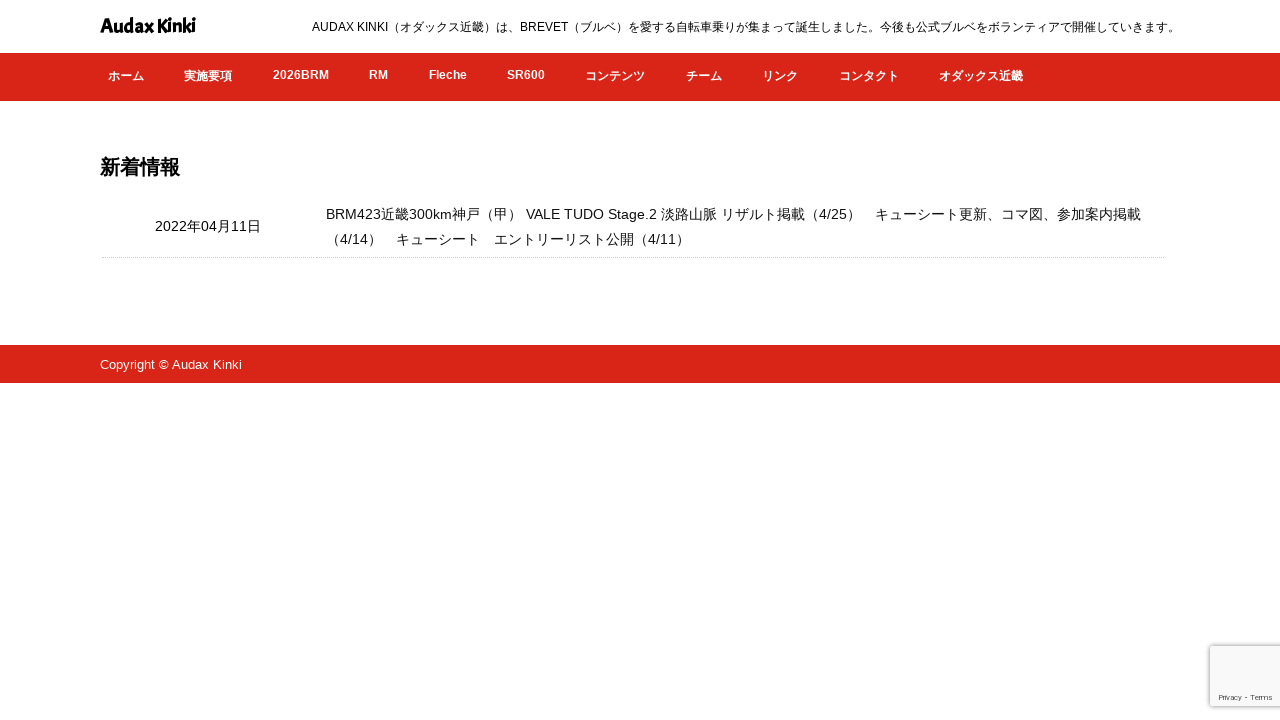

--- FILE ---
content_type: text/html; charset=utf-8
request_url: https://www.google.com/recaptcha/api2/anchor?ar=1&k=6LfM0gckAAAAAI3DgZlwkYz-CNtRgnZ-gIhS6oMK&co=aHR0cHM6Ly9hdWRheC1raW5raS5jb206NDQz&hl=en&v=PoyoqOPhxBO7pBk68S4YbpHZ&size=invisible&anchor-ms=20000&execute-ms=30000&cb=ekx73j34sutp
body_size: 48862
content:
<!DOCTYPE HTML><html dir="ltr" lang="en"><head><meta http-equiv="Content-Type" content="text/html; charset=UTF-8">
<meta http-equiv="X-UA-Compatible" content="IE=edge">
<title>reCAPTCHA</title>
<style type="text/css">
/* cyrillic-ext */
@font-face {
  font-family: 'Roboto';
  font-style: normal;
  font-weight: 400;
  font-stretch: 100%;
  src: url(//fonts.gstatic.com/s/roboto/v48/KFO7CnqEu92Fr1ME7kSn66aGLdTylUAMa3GUBHMdazTgWw.woff2) format('woff2');
  unicode-range: U+0460-052F, U+1C80-1C8A, U+20B4, U+2DE0-2DFF, U+A640-A69F, U+FE2E-FE2F;
}
/* cyrillic */
@font-face {
  font-family: 'Roboto';
  font-style: normal;
  font-weight: 400;
  font-stretch: 100%;
  src: url(//fonts.gstatic.com/s/roboto/v48/KFO7CnqEu92Fr1ME7kSn66aGLdTylUAMa3iUBHMdazTgWw.woff2) format('woff2');
  unicode-range: U+0301, U+0400-045F, U+0490-0491, U+04B0-04B1, U+2116;
}
/* greek-ext */
@font-face {
  font-family: 'Roboto';
  font-style: normal;
  font-weight: 400;
  font-stretch: 100%;
  src: url(//fonts.gstatic.com/s/roboto/v48/KFO7CnqEu92Fr1ME7kSn66aGLdTylUAMa3CUBHMdazTgWw.woff2) format('woff2');
  unicode-range: U+1F00-1FFF;
}
/* greek */
@font-face {
  font-family: 'Roboto';
  font-style: normal;
  font-weight: 400;
  font-stretch: 100%;
  src: url(//fonts.gstatic.com/s/roboto/v48/KFO7CnqEu92Fr1ME7kSn66aGLdTylUAMa3-UBHMdazTgWw.woff2) format('woff2');
  unicode-range: U+0370-0377, U+037A-037F, U+0384-038A, U+038C, U+038E-03A1, U+03A3-03FF;
}
/* math */
@font-face {
  font-family: 'Roboto';
  font-style: normal;
  font-weight: 400;
  font-stretch: 100%;
  src: url(//fonts.gstatic.com/s/roboto/v48/KFO7CnqEu92Fr1ME7kSn66aGLdTylUAMawCUBHMdazTgWw.woff2) format('woff2');
  unicode-range: U+0302-0303, U+0305, U+0307-0308, U+0310, U+0312, U+0315, U+031A, U+0326-0327, U+032C, U+032F-0330, U+0332-0333, U+0338, U+033A, U+0346, U+034D, U+0391-03A1, U+03A3-03A9, U+03B1-03C9, U+03D1, U+03D5-03D6, U+03F0-03F1, U+03F4-03F5, U+2016-2017, U+2034-2038, U+203C, U+2040, U+2043, U+2047, U+2050, U+2057, U+205F, U+2070-2071, U+2074-208E, U+2090-209C, U+20D0-20DC, U+20E1, U+20E5-20EF, U+2100-2112, U+2114-2115, U+2117-2121, U+2123-214F, U+2190, U+2192, U+2194-21AE, U+21B0-21E5, U+21F1-21F2, U+21F4-2211, U+2213-2214, U+2216-22FF, U+2308-230B, U+2310, U+2319, U+231C-2321, U+2336-237A, U+237C, U+2395, U+239B-23B7, U+23D0, U+23DC-23E1, U+2474-2475, U+25AF, U+25B3, U+25B7, U+25BD, U+25C1, U+25CA, U+25CC, U+25FB, U+266D-266F, U+27C0-27FF, U+2900-2AFF, U+2B0E-2B11, U+2B30-2B4C, U+2BFE, U+3030, U+FF5B, U+FF5D, U+1D400-1D7FF, U+1EE00-1EEFF;
}
/* symbols */
@font-face {
  font-family: 'Roboto';
  font-style: normal;
  font-weight: 400;
  font-stretch: 100%;
  src: url(//fonts.gstatic.com/s/roboto/v48/KFO7CnqEu92Fr1ME7kSn66aGLdTylUAMaxKUBHMdazTgWw.woff2) format('woff2');
  unicode-range: U+0001-000C, U+000E-001F, U+007F-009F, U+20DD-20E0, U+20E2-20E4, U+2150-218F, U+2190, U+2192, U+2194-2199, U+21AF, U+21E6-21F0, U+21F3, U+2218-2219, U+2299, U+22C4-22C6, U+2300-243F, U+2440-244A, U+2460-24FF, U+25A0-27BF, U+2800-28FF, U+2921-2922, U+2981, U+29BF, U+29EB, U+2B00-2BFF, U+4DC0-4DFF, U+FFF9-FFFB, U+10140-1018E, U+10190-1019C, U+101A0, U+101D0-101FD, U+102E0-102FB, U+10E60-10E7E, U+1D2C0-1D2D3, U+1D2E0-1D37F, U+1F000-1F0FF, U+1F100-1F1AD, U+1F1E6-1F1FF, U+1F30D-1F30F, U+1F315, U+1F31C, U+1F31E, U+1F320-1F32C, U+1F336, U+1F378, U+1F37D, U+1F382, U+1F393-1F39F, U+1F3A7-1F3A8, U+1F3AC-1F3AF, U+1F3C2, U+1F3C4-1F3C6, U+1F3CA-1F3CE, U+1F3D4-1F3E0, U+1F3ED, U+1F3F1-1F3F3, U+1F3F5-1F3F7, U+1F408, U+1F415, U+1F41F, U+1F426, U+1F43F, U+1F441-1F442, U+1F444, U+1F446-1F449, U+1F44C-1F44E, U+1F453, U+1F46A, U+1F47D, U+1F4A3, U+1F4B0, U+1F4B3, U+1F4B9, U+1F4BB, U+1F4BF, U+1F4C8-1F4CB, U+1F4D6, U+1F4DA, U+1F4DF, U+1F4E3-1F4E6, U+1F4EA-1F4ED, U+1F4F7, U+1F4F9-1F4FB, U+1F4FD-1F4FE, U+1F503, U+1F507-1F50B, U+1F50D, U+1F512-1F513, U+1F53E-1F54A, U+1F54F-1F5FA, U+1F610, U+1F650-1F67F, U+1F687, U+1F68D, U+1F691, U+1F694, U+1F698, U+1F6AD, U+1F6B2, U+1F6B9-1F6BA, U+1F6BC, U+1F6C6-1F6CF, U+1F6D3-1F6D7, U+1F6E0-1F6EA, U+1F6F0-1F6F3, U+1F6F7-1F6FC, U+1F700-1F7FF, U+1F800-1F80B, U+1F810-1F847, U+1F850-1F859, U+1F860-1F887, U+1F890-1F8AD, U+1F8B0-1F8BB, U+1F8C0-1F8C1, U+1F900-1F90B, U+1F93B, U+1F946, U+1F984, U+1F996, U+1F9E9, U+1FA00-1FA6F, U+1FA70-1FA7C, U+1FA80-1FA89, U+1FA8F-1FAC6, U+1FACE-1FADC, U+1FADF-1FAE9, U+1FAF0-1FAF8, U+1FB00-1FBFF;
}
/* vietnamese */
@font-face {
  font-family: 'Roboto';
  font-style: normal;
  font-weight: 400;
  font-stretch: 100%;
  src: url(//fonts.gstatic.com/s/roboto/v48/KFO7CnqEu92Fr1ME7kSn66aGLdTylUAMa3OUBHMdazTgWw.woff2) format('woff2');
  unicode-range: U+0102-0103, U+0110-0111, U+0128-0129, U+0168-0169, U+01A0-01A1, U+01AF-01B0, U+0300-0301, U+0303-0304, U+0308-0309, U+0323, U+0329, U+1EA0-1EF9, U+20AB;
}
/* latin-ext */
@font-face {
  font-family: 'Roboto';
  font-style: normal;
  font-weight: 400;
  font-stretch: 100%;
  src: url(//fonts.gstatic.com/s/roboto/v48/KFO7CnqEu92Fr1ME7kSn66aGLdTylUAMa3KUBHMdazTgWw.woff2) format('woff2');
  unicode-range: U+0100-02BA, U+02BD-02C5, U+02C7-02CC, U+02CE-02D7, U+02DD-02FF, U+0304, U+0308, U+0329, U+1D00-1DBF, U+1E00-1E9F, U+1EF2-1EFF, U+2020, U+20A0-20AB, U+20AD-20C0, U+2113, U+2C60-2C7F, U+A720-A7FF;
}
/* latin */
@font-face {
  font-family: 'Roboto';
  font-style: normal;
  font-weight: 400;
  font-stretch: 100%;
  src: url(//fonts.gstatic.com/s/roboto/v48/KFO7CnqEu92Fr1ME7kSn66aGLdTylUAMa3yUBHMdazQ.woff2) format('woff2');
  unicode-range: U+0000-00FF, U+0131, U+0152-0153, U+02BB-02BC, U+02C6, U+02DA, U+02DC, U+0304, U+0308, U+0329, U+2000-206F, U+20AC, U+2122, U+2191, U+2193, U+2212, U+2215, U+FEFF, U+FFFD;
}
/* cyrillic-ext */
@font-face {
  font-family: 'Roboto';
  font-style: normal;
  font-weight: 500;
  font-stretch: 100%;
  src: url(//fonts.gstatic.com/s/roboto/v48/KFO7CnqEu92Fr1ME7kSn66aGLdTylUAMa3GUBHMdazTgWw.woff2) format('woff2');
  unicode-range: U+0460-052F, U+1C80-1C8A, U+20B4, U+2DE0-2DFF, U+A640-A69F, U+FE2E-FE2F;
}
/* cyrillic */
@font-face {
  font-family: 'Roboto';
  font-style: normal;
  font-weight: 500;
  font-stretch: 100%;
  src: url(//fonts.gstatic.com/s/roboto/v48/KFO7CnqEu92Fr1ME7kSn66aGLdTylUAMa3iUBHMdazTgWw.woff2) format('woff2');
  unicode-range: U+0301, U+0400-045F, U+0490-0491, U+04B0-04B1, U+2116;
}
/* greek-ext */
@font-face {
  font-family: 'Roboto';
  font-style: normal;
  font-weight: 500;
  font-stretch: 100%;
  src: url(//fonts.gstatic.com/s/roboto/v48/KFO7CnqEu92Fr1ME7kSn66aGLdTylUAMa3CUBHMdazTgWw.woff2) format('woff2');
  unicode-range: U+1F00-1FFF;
}
/* greek */
@font-face {
  font-family: 'Roboto';
  font-style: normal;
  font-weight: 500;
  font-stretch: 100%;
  src: url(//fonts.gstatic.com/s/roboto/v48/KFO7CnqEu92Fr1ME7kSn66aGLdTylUAMa3-UBHMdazTgWw.woff2) format('woff2');
  unicode-range: U+0370-0377, U+037A-037F, U+0384-038A, U+038C, U+038E-03A1, U+03A3-03FF;
}
/* math */
@font-face {
  font-family: 'Roboto';
  font-style: normal;
  font-weight: 500;
  font-stretch: 100%;
  src: url(//fonts.gstatic.com/s/roboto/v48/KFO7CnqEu92Fr1ME7kSn66aGLdTylUAMawCUBHMdazTgWw.woff2) format('woff2');
  unicode-range: U+0302-0303, U+0305, U+0307-0308, U+0310, U+0312, U+0315, U+031A, U+0326-0327, U+032C, U+032F-0330, U+0332-0333, U+0338, U+033A, U+0346, U+034D, U+0391-03A1, U+03A3-03A9, U+03B1-03C9, U+03D1, U+03D5-03D6, U+03F0-03F1, U+03F4-03F5, U+2016-2017, U+2034-2038, U+203C, U+2040, U+2043, U+2047, U+2050, U+2057, U+205F, U+2070-2071, U+2074-208E, U+2090-209C, U+20D0-20DC, U+20E1, U+20E5-20EF, U+2100-2112, U+2114-2115, U+2117-2121, U+2123-214F, U+2190, U+2192, U+2194-21AE, U+21B0-21E5, U+21F1-21F2, U+21F4-2211, U+2213-2214, U+2216-22FF, U+2308-230B, U+2310, U+2319, U+231C-2321, U+2336-237A, U+237C, U+2395, U+239B-23B7, U+23D0, U+23DC-23E1, U+2474-2475, U+25AF, U+25B3, U+25B7, U+25BD, U+25C1, U+25CA, U+25CC, U+25FB, U+266D-266F, U+27C0-27FF, U+2900-2AFF, U+2B0E-2B11, U+2B30-2B4C, U+2BFE, U+3030, U+FF5B, U+FF5D, U+1D400-1D7FF, U+1EE00-1EEFF;
}
/* symbols */
@font-face {
  font-family: 'Roboto';
  font-style: normal;
  font-weight: 500;
  font-stretch: 100%;
  src: url(//fonts.gstatic.com/s/roboto/v48/KFO7CnqEu92Fr1ME7kSn66aGLdTylUAMaxKUBHMdazTgWw.woff2) format('woff2');
  unicode-range: U+0001-000C, U+000E-001F, U+007F-009F, U+20DD-20E0, U+20E2-20E4, U+2150-218F, U+2190, U+2192, U+2194-2199, U+21AF, U+21E6-21F0, U+21F3, U+2218-2219, U+2299, U+22C4-22C6, U+2300-243F, U+2440-244A, U+2460-24FF, U+25A0-27BF, U+2800-28FF, U+2921-2922, U+2981, U+29BF, U+29EB, U+2B00-2BFF, U+4DC0-4DFF, U+FFF9-FFFB, U+10140-1018E, U+10190-1019C, U+101A0, U+101D0-101FD, U+102E0-102FB, U+10E60-10E7E, U+1D2C0-1D2D3, U+1D2E0-1D37F, U+1F000-1F0FF, U+1F100-1F1AD, U+1F1E6-1F1FF, U+1F30D-1F30F, U+1F315, U+1F31C, U+1F31E, U+1F320-1F32C, U+1F336, U+1F378, U+1F37D, U+1F382, U+1F393-1F39F, U+1F3A7-1F3A8, U+1F3AC-1F3AF, U+1F3C2, U+1F3C4-1F3C6, U+1F3CA-1F3CE, U+1F3D4-1F3E0, U+1F3ED, U+1F3F1-1F3F3, U+1F3F5-1F3F7, U+1F408, U+1F415, U+1F41F, U+1F426, U+1F43F, U+1F441-1F442, U+1F444, U+1F446-1F449, U+1F44C-1F44E, U+1F453, U+1F46A, U+1F47D, U+1F4A3, U+1F4B0, U+1F4B3, U+1F4B9, U+1F4BB, U+1F4BF, U+1F4C8-1F4CB, U+1F4D6, U+1F4DA, U+1F4DF, U+1F4E3-1F4E6, U+1F4EA-1F4ED, U+1F4F7, U+1F4F9-1F4FB, U+1F4FD-1F4FE, U+1F503, U+1F507-1F50B, U+1F50D, U+1F512-1F513, U+1F53E-1F54A, U+1F54F-1F5FA, U+1F610, U+1F650-1F67F, U+1F687, U+1F68D, U+1F691, U+1F694, U+1F698, U+1F6AD, U+1F6B2, U+1F6B9-1F6BA, U+1F6BC, U+1F6C6-1F6CF, U+1F6D3-1F6D7, U+1F6E0-1F6EA, U+1F6F0-1F6F3, U+1F6F7-1F6FC, U+1F700-1F7FF, U+1F800-1F80B, U+1F810-1F847, U+1F850-1F859, U+1F860-1F887, U+1F890-1F8AD, U+1F8B0-1F8BB, U+1F8C0-1F8C1, U+1F900-1F90B, U+1F93B, U+1F946, U+1F984, U+1F996, U+1F9E9, U+1FA00-1FA6F, U+1FA70-1FA7C, U+1FA80-1FA89, U+1FA8F-1FAC6, U+1FACE-1FADC, U+1FADF-1FAE9, U+1FAF0-1FAF8, U+1FB00-1FBFF;
}
/* vietnamese */
@font-face {
  font-family: 'Roboto';
  font-style: normal;
  font-weight: 500;
  font-stretch: 100%;
  src: url(//fonts.gstatic.com/s/roboto/v48/KFO7CnqEu92Fr1ME7kSn66aGLdTylUAMa3OUBHMdazTgWw.woff2) format('woff2');
  unicode-range: U+0102-0103, U+0110-0111, U+0128-0129, U+0168-0169, U+01A0-01A1, U+01AF-01B0, U+0300-0301, U+0303-0304, U+0308-0309, U+0323, U+0329, U+1EA0-1EF9, U+20AB;
}
/* latin-ext */
@font-face {
  font-family: 'Roboto';
  font-style: normal;
  font-weight: 500;
  font-stretch: 100%;
  src: url(//fonts.gstatic.com/s/roboto/v48/KFO7CnqEu92Fr1ME7kSn66aGLdTylUAMa3KUBHMdazTgWw.woff2) format('woff2');
  unicode-range: U+0100-02BA, U+02BD-02C5, U+02C7-02CC, U+02CE-02D7, U+02DD-02FF, U+0304, U+0308, U+0329, U+1D00-1DBF, U+1E00-1E9F, U+1EF2-1EFF, U+2020, U+20A0-20AB, U+20AD-20C0, U+2113, U+2C60-2C7F, U+A720-A7FF;
}
/* latin */
@font-face {
  font-family: 'Roboto';
  font-style: normal;
  font-weight: 500;
  font-stretch: 100%;
  src: url(//fonts.gstatic.com/s/roboto/v48/KFO7CnqEu92Fr1ME7kSn66aGLdTylUAMa3yUBHMdazQ.woff2) format('woff2');
  unicode-range: U+0000-00FF, U+0131, U+0152-0153, U+02BB-02BC, U+02C6, U+02DA, U+02DC, U+0304, U+0308, U+0329, U+2000-206F, U+20AC, U+2122, U+2191, U+2193, U+2212, U+2215, U+FEFF, U+FFFD;
}
/* cyrillic-ext */
@font-face {
  font-family: 'Roboto';
  font-style: normal;
  font-weight: 900;
  font-stretch: 100%;
  src: url(//fonts.gstatic.com/s/roboto/v48/KFO7CnqEu92Fr1ME7kSn66aGLdTylUAMa3GUBHMdazTgWw.woff2) format('woff2');
  unicode-range: U+0460-052F, U+1C80-1C8A, U+20B4, U+2DE0-2DFF, U+A640-A69F, U+FE2E-FE2F;
}
/* cyrillic */
@font-face {
  font-family: 'Roboto';
  font-style: normal;
  font-weight: 900;
  font-stretch: 100%;
  src: url(//fonts.gstatic.com/s/roboto/v48/KFO7CnqEu92Fr1ME7kSn66aGLdTylUAMa3iUBHMdazTgWw.woff2) format('woff2');
  unicode-range: U+0301, U+0400-045F, U+0490-0491, U+04B0-04B1, U+2116;
}
/* greek-ext */
@font-face {
  font-family: 'Roboto';
  font-style: normal;
  font-weight: 900;
  font-stretch: 100%;
  src: url(//fonts.gstatic.com/s/roboto/v48/KFO7CnqEu92Fr1ME7kSn66aGLdTylUAMa3CUBHMdazTgWw.woff2) format('woff2');
  unicode-range: U+1F00-1FFF;
}
/* greek */
@font-face {
  font-family: 'Roboto';
  font-style: normal;
  font-weight: 900;
  font-stretch: 100%;
  src: url(//fonts.gstatic.com/s/roboto/v48/KFO7CnqEu92Fr1ME7kSn66aGLdTylUAMa3-UBHMdazTgWw.woff2) format('woff2');
  unicode-range: U+0370-0377, U+037A-037F, U+0384-038A, U+038C, U+038E-03A1, U+03A3-03FF;
}
/* math */
@font-face {
  font-family: 'Roboto';
  font-style: normal;
  font-weight: 900;
  font-stretch: 100%;
  src: url(//fonts.gstatic.com/s/roboto/v48/KFO7CnqEu92Fr1ME7kSn66aGLdTylUAMawCUBHMdazTgWw.woff2) format('woff2');
  unicode-range: U+0302-0303, U+0305, U+0307-0308, U+0310, U+0312, U+0315, U+031A, U+0326-0327, U+032C, U+032F-0330, U+0332-0333, U+0338, U+033A, U+0346, U+034D, U+0391-03A1, U+03A3-03A9, U+03B1-03C9, U+03D1, U+03D5-03D6, U+03F0-03F1, U+03F4-03F5, U+2016-2017, U+2034-2038, U+203C, U+2040, U+2043, U+2047, U+2050, U+2057, U+205F, U+2070-2071, U+2074-208E, U+2090-209C, U+20D0-20DC, U+20E1, U+20E5-20EF, U+2100-2112, U+2114-2115, U+2117-2121, U+2123-214F, U+2190, U+2192, U+2194-21AE, U+21B0-21E5, U+21F1-21F2, U+21F4-2211, U+2213-2214, U+2216-22FF, U+2308-230B, U+2310, U+2319, U+231C-2321, U+2336-237A, U+237C, U+2395, U+239B-23B7, U+23D0, U+23DC-23E1, U+2474-2475, U+25AF, U+25B3, U+25B7, U+25BD, U+25C1, U+25CA, U+25CC, U+25FB, U+266D-266F, U+27C0-27FF, U+2900-2AFF, U+2B0E-2B11, U+2B30-2B4C, U+2BFE, U+3030, U+FF5B, U+FF5D, U+1D400-1D7FF, U+1EE00-1EEFF;
}
/* symbols */
@font-face {
  font-family: 'Roboto';
  font-style: normal;
  font-weight: 900;
  font-stretch: 100%;
  src: url(//fonts.gstatic.com/s/roboto/v48/KFO7CnqEu92Fr1ME7kSn66aGLdTylUAMaxKUBHMdazTgWw.woff2) format('woff2');
  unicode-range: U+0001-000C, U+000E-001F, U+007F-009F, U+20DD-20E0, U+20E2-20E4, U+2150-218F, U+2190, U+2192, U+2194-2199, U+21AF, U+21E6-21F0, U+21F3, U+2218-2219, U+2299, U+22C4-22C6, U+2300-243F, U+2440-244A, U+2460-24FF, U+25A0-27BF, U+2800-28FF, U+2921-2922, U+2981, U+29BF, U+29EB, U+2B00-2BFF, U+4DC0-4DFF, U+FFF9-FFFB, U+10140-1018E, U+10190-1019C, U+101A0, U+101D0-101FD, U+102E0-102FB, U+10E60-10E7E, U+1D2C0-1D2D3, U+1D2E0-1D37F, U+1F000-1F0FF, U+1F100-1F1AD, U+1F1E6-1F1FF, U+1F30D-1F30F, U+1F315, U+1F31C, U+1F31E, U+1F320-1F32C, U+1F336, U+1F378, U+1F37D, U+1F382, U+1F393-1F39F, U+1F3A7-1F3A8, U+1F3AC-1F3AF, U+1F3C2, U+1F3C4-1F3C6, U+1F3CA-1F3CE, U+1F3D4-1F3E0, U+1F3ED, U+1F3F1-1F3F3, U+1F3F5-1F3F7, U+1F408, U+1F415, U+1F41F, U+1F426, U+1F43F, U+1F441-1F442, U+1F444, U+1F446-1F449, U+1F44C-1F44E, U+1F453, U+1F46A, U+1F47D, U+1F4A3, U+1F4B0, U+1F4B3, U+1F4B9, U+1F4BB, U+1F4BF, U+1F4C8-1F4CB, U+1F4D6, U+1F4DA, U+1F4DF, U+1F4E3-1F4E6, U+1F4EA-1F4ED, U+1F4F7, U+1F4F9-1F4FB, U+1F4FD-1F4FE, U+1F503, U+1F507-1F50B, U+1F50D, U+1F512-1F513, U+1F53E-1F54A, U+1F54F-1F5FA, U+1F610, U+1F650-1F67F, U+1F687, U+1F68D, U+1F691, U+1F694, U+1F698, U+1F6AD, U+1F6B2, U+1F6B9-1F6BA, U+1F6BC, U+1F6C6-1F6CF, U+1F6D3-1F6D7, U+1F6E0-1F6EA, U+1F6F0-1F6F3, U+1F6F7-1F6FC, U+1F700-1F7FF, U+1F800-1F80B, U+1F810-1F847, U+1F850-1F859, U+1F860-1F887, U+1F890-1F8AD, U+1F8B0-1F8BB, U+1F8C0-1F8C1, U+1F900-1F90B, U+1F93B, U+1F946, U+1F984, U+1F996, U+1F9E9, U+1FA00-1FA6F, U+1FA70-1FA7C, U+1FA80-1FA89, U+1FA8F-1FAC6, U+1FACE-1FADC, U+1FADF-1FAE9, U+1FAF0-1FAF8, U+1FB00-1FBFF;
}
/* vietnamese */
@font-face {
  font-family: 'Roboto';
  font-style: normal;
  font-weight: 900;
  font-stretch: 100%;
  src: url(//fonts.gstatic.com/s/roboto/v48/KFO7CnqEu92Fr1ME7kSn66aGLdTylUAMa3OUBHMdazTgWw.woff2) format('woff2');
  unicode-range: U+0102-0103, U+0110-0111, U+0128-0129, U+0168-0169, U+01A0-01A1, U+01AF-01B0, U+0300-0301, U+0303-0304, U+0308-0309, U+0323, U+0329, U+1EA0-1EF9, U+20AB;
}
/* latin-ext */
@font-face {
  font-family: 'Roboto';
  font-style: normal;
  font-weight: 900;
  font-stretch: 100%;
  src: url(//fonts.gstatic.com/s/roboto/v48/KFO7CnqEu92Fr1ME7kSn66aGLdTylUAMa3KUBHMdazTgWw.woff2) format('woff2');
  unicode-range: U+0100-02BA, U+02BD-02C5, U+02C7-02CC, U+02CE-02D7, U+02DD-02FF, U+0304, U+0308, U+0329, U+1D00-1DBF, U+1E00-1E9F, U+1EF2-1EFF, U+2020, U+20A0-20AB, U+20AD-20C0, U+2113, U+2C60-2C7F, U+A720-A7FF;
}
/* latin */
@font-face {
  font-family: 'Roboto';
  font-style: normal;
  font-weight: 900;
  font-stretch: 100%;
  src: url(//fonts.gstatic.com/s/roboto/v48/KFO7CnqEu92Fr1ME7kSn66aGLdTylUAMa3yUBHMdazQ.woff2) format('woff2');
  unicode-range: U+0000-00FF, U+0131, U+0152-0153, U+02BB-02BC, U+02C6, U+02DA, U+02DC, U+0304, U+0308, U+0329, U+2000-206F, U+20AC, U+2122, U+2191, U+2193, U+2212, U+2215, U+FEFF, U+FFFD;
}

</style>
<link rel="stylesheet" type="text/css" href="https://www.gstatic.com/recaptcha/releases/PoyoqOPhxBO7pBk68S4YbpHZ/styles__ltr.css">
<script nonce="RgdeOX1bTK46RLReCTu-HA" type="text/javascript">window['__recaptcha_api'] = 'https://www.google.com/recaptcha/api2/';</script>
<script type="text/javascript" src="https://www.gstatic.com/recaptcha/releases/PoyoqOPhxBO7pBk68S4YbpHZ/recaptcha__en.js" nonce="RgdeOX1bTK46RLReCTu-HA">
      
    </script></head>
<body><div id="rc-anchor-alert" class="rc-anchor-alert"></div>
<input type="hidden" id="recaptcha-token" value="[base64]">
<script type="text/javascript" nonce="RgdeOX1bTK46RLReCTu-HA">
      recaptcha.anchor.Main.init("[\x22ainput\x22,[\x22bgdata\x22,\x22\x22,\[base64]/[base64]/bmV3IFpbdF0obVswXSk6Sz09Mj9uZXcgWlt0XShtWzBdLG1bMV0pOks9PTM/bmV3IFpbdF0obVswXSxtWzFdLG1bMl0pOks9PTQ/[base64]/[base64]/[base64]/[base64]/[base64]/[base64]/[base64]/[base64]/[base64]/[base64]/[base64]/[base64]/[base64]/[base64]\\u003d\\u003d\x22,\[base64]\\u003d\\u003d\x22,\[base64]/[base64]/wrs9w5zClcOKw6wfOyvCj8Ovw5vCtA7DiMK3B8Obw4vDt8Ouw4TDl8Kpw67DjggLO0k0AcOvYRDDtDDCnn8aQlAOUsOCw5XDs8K5Y8K+w48hE8KVFcKjwqAjwqgffMKBw48ewp7CrGUGQXMrwr/CrXzDscKQJXjCgsKuwqE5wrLCuR/DjRIFw5IHPsKVwqQvwp84MGHCq8K/[base64]/DhxhqL0vCiCjDl8OGc2htw4LDvcO2w5EGwoLCpEvCrlHCiyXDlm0vDibCq8O3w519E8KNLhRYw4scw5shwqXDiAsMA8Kcw73DtMKGwpbDkMKNacKZHcO/LcOCdMKuAsKPw7jCsMOsIMKLeUV2wr3CkMKTIMKwScKmThTDlRXCgsO4wo/DlcODEBR7w5TDr8OnwqVxw73ClsOjwpfDusKhDnjDomjCkkrDl1LCncKcYkjDty1ZUMOqw68/CMOtWsOWw4Qaw6nDpX7DkB4nw7fCt8KKw70/bsKADyoyDsOkI3HCvRHDq8OaTQ8lT8K9Qg8Hw717VFnDr2cOHFvCl8O3woEXYHPCpXHCqWrDvCAqw6NGwofDrMK0wrHCgsKZw6PDk2LCqcKbKRHCisOxJcKcwqcBP8KacMO9w658w5oTGS/DvBTDpnoPVsKmGUjCiAjDlykncVFtw5Ucw758wqsnw4vDilPDusK4w4gpWMKuDUzCuD8/[base64]/GhnCuMK+asOWJMKYw5/DvSrCkyjDq8Onw53Dhmh5w6/CuMOiw5YiGcKELMODwo/CoS7CgDbDgi0qXcKlSHPDlwttN8K+w6o6w5p9fMKSSiEkw5jCuwFpJSQhw4bDhMK3Gy3CrsOzwoTDjMOkw687GlRBw4zCrMKgw7l9IsKBw4LDk8KYbcKLw7/Cu8KewoPCr088HsKvwptDw55/PMKdwqvCssKkFwTCs8OnXAfCgMKFPxzCrsKWwpDChnfDkgrCqMOkwqNKw43CjMOcEUvDqTLCiUTDisOfwrPDszzDiFUkw4sWAMOSfcOSw6jDnzvDjiPDjxPDvCpcKnEmwrE1wqXClSshaMORA8Ohw5J1RT0kwqA7XVzDvQPDkMO7w4LDv8K/[base64]/[base64]/[base64]/CrsKMw6NWwqUsJMKvTglgwrrCjMKRaisZKCzDlsKdSSTChEgQesKjGsOcZVg4wqLDucKcwr/DjgsqYsOSw7fCh8Kcw68Ew6p6w4Jawq/DrsOFVMO5GsKxw78PwospAsK2IVEvw47DqC4fw7DCoBYBw6zDqEzCvgoKwrTClsKiwoVHH3DDo8OiwrJcMcKCAsO/w5UIO8OZKRYjanvDgsKSRcO9KcOZKl0GTcK8AMOBXBdWMijCt8Ozw6BuHcOcbghLGShIwrvDsMOjf03DpgPDugTDtCPCisKPwopuLcOOwpTCtDrCm8OMRgrDug0/UxETV8Kka8KMfzvDvC9hw7QfKBzDpcK/w47CqMOsOQoDw5jDsxFDTSfDu8K9wrPCp8Kbw4vDoMKSw5nDtcOkwoF2S0jCr8KLF0gjWsO+w6Zdwr/DmcKMwqHDgFDDkMO/[base64]/DijrCo0oWH8K1wphUMsOFwrRUwqDCnU/[base64]/wq98OzJKwpkDwqIyKgzCqsKrdEJRU0k4wpbCu8OcNzDCilfCpGMyZsOjesKRw4Acwo7ClMKAw5nCtMO9w6ccHcKowpleK8Kfw43ChF/[base64]/[base64]/XMOkZ8Omw5NLfsKQw6tjwofCvsOAw5LDhMKawrbCg2DCkX3Cp0XDosOYeMK/VcOBXsOYwrzDm8OvDnXCu0Bqwp4rwpwDw7/[base64]/JBfCon3DnlTChsKowr7CrSY+w5JjOcKSK8KkPMKUPMOxXznDo8OdwoZ+DinDsi9Ow5jCogYgw79pTFlowqtww5RGw7HCu8K0YcKvCx0Iw64LIMKkwoDCk8ORQE7Cj042w5MWw5rDucOpJFfDisOKfHLDs8K0wqDCjMOcw6HClcKtDMORbHvDocKIA8Kfw5A/XDnCjcK2wrYZecK5wqXDnBgJGcOjesKjwozCmsKWEDnCjMK6AcKGw7zDngzCvTTDscOIC1oZwrzDk8KLZiMww5prwqw/JsOHwqJRMcKOwpnDnm/ChhIdGMKlw6PDqQtSw7jDsANtwpAXw6YTwrU7FmXCjALCtXXChsOPdcOnTMKnw5HChcOywqcSw5fCssKgTMOSwptXw51IEjMvCkcfwrHCnsOfID3DsMObZMKAGMOfJ1vCk8Kywq/[base64]/Dj8KVGknCgVTCncOOJsKlJVDCkMOdw4nDssOoQn7Ds0IpwroXw6PCg1V0wrQSXx3Dt8KCHsKQwqbChSchwox8I37CqgbCvxErI8O8MTDDujvDhGXDvMKNVMKWUWjDmcOQBw4EWsK/dELCgMKBT8O4Q8O+wqlIRCjDpsKkCsOsP8OgwqDDt8KjwpTDlkvChHo5GsOub0nDusK+wqEowpLCsMK4woHCigAdw6A/wr/[base64]/DnsKqwprCncOsXMO5N8O+KVzDon7CgkvCrMKhHHjCu8K2LjNDwrHDo3HCicKFwqvDghTCrnk/[base64]/DhcKew417XMO/BsKfwr1nT3/DglIoUMOawowBwp/DuXrDkxvDgcOSwqTDlFLCosKqw4HDrMKHRnlIK8K6wpTCrsOiSV/[base64]/QmDCpyo0cMKfw5PCocKEw67CosODwqPCs8OWOxzCusKUcMK8wrTCgRZqJ8Olw6/ChMKLwqvCpkXCo8OnOHhUasOkScKiTA5/YsOKCCrCocKDDiYzw6VQfG50wq/ChMOMwoTDjsOFRS1vwpoKwqoXwoDDgjMNwoMFwp/ChsOIWcK1w7zCtF/[base64]/DE/[base64]/[base64]/CgRRtYGvCh2EqDMKbw5rDlMKdwpHDpsORBMOOXGzDucKVw54hw6o5F8K7csOqT8KrwpVuLC9mQMKuVcKzwqvCt01qfXTCvMOhOwBId8KofMOHIAFPEMKowo99w4loO2fCiGUXwpfDpxpXexcDw4PCicO4w5cOV3LDrMO7w7RiUBsKw60Qw6wsPsK7WnHCl8OXwo/DiAwPOcKRw7AqwpZAfMKBAcKBwr9MKj0pFMKwwrbCjgbCug03wqFcw7HCtsK8w7s9XE3CujZrw7Zbw6rDkcK2QBs6wrvCsjAROA9Xw7vDpsKmNMKQw7LDqcK3wrXCqsO6w7lwwpthI1xRYMOYwp7DlSwbw7rDrMKNQ8KZw4/DpsKRwoDDgsOKwqHDpcKFwqjCjjDDsEXCssK0wqNYfMK0wrIxMF7DtTIFJDnDvMOdTsK2QsOLw6DDpz9EZMKfA2/Di8KcfMOjwqNDwoZ5wqVVFcKrwqVpWMOpUQ1Jwp9Pw5HCoyLDmW82L1/Ct0LDqHdnw7ANwqvCp3YPw6/Dr8Kiwr8LJXXDjEjDkcOFA37DlsOxwqdXE8KcwoDDphwhw6w0wpvCscONw7Yiw4RPLn3DizE8w6tbwqzCkMO5AGLCoE8tJVvCj8Kwwptow5PChh/CnsOPw5PChsOBCXQsw6pgw4UjA8OGaMKyw6rDv8Ozw6bCu8Oww4Nba0rChyRSIm0fwrl1J8Kdw4tkwq5NwoPDm8Kqb8OlCTPCgV/[base64]/CksOVw6jCv8K7NsKIw7I/BMKYCB8wckHCh8Orw5QxwoYBwooCb8O1wqzCjw5Cw78/ZXZOwopkwpF1KsKMRsO7w4XCg8Ojw7JQw5rCgMKvw6rDs8OXSjTDvR/DoAs8dQVFClvCiMO6f8KbIMOaD8OsEsO0Z8O1dMOtw7vDtDoFRcK3V2Unw5jClyjCjcO3wpHCuxPDpD0Lw6kTwq7Clmwqwp/CisK5wpjDikfDvynDrjjClFxGw5TCnFIJOsKsW27DvMOZG8Kgw5fDkWkPS8KkEHjCiVzCpClhw4dBw7LCjxrChXXDuVLDnVV3esK3CsOBOsK/[base64]/[base64]/wr3CuMOaw4wGamB3acOqw4ZawoJ5GwlZcWbCpsObAWjDmcK5w6orIGvDvcKPwoDDv3bDtzvClMKOem7DvF47NUbDjMOgwonCjcKkasOaF3Iuwrokwr/CicOpw7fDuSYeeF1vAAlpw4RvwpYtw7QlRcKswqZYwqQ0wrDCpsOBOsKyHzIlYRHDl8OVw6sxDsKrwoAFW8Kowp9zCcKfKsODa8ORIsKCwr/DnQ7DmcKIRkVsfMORw6h+wrjCl2B/QMKHwpAHIxHCoyojejAPWj3DtcKYw4rCsFHCvsKAw40jw40hwpoILsKMwqkyw4BEw5TDiFYFLsKzw71Hwop9wrfDsX8MaCXCl8O6CnAww7TCv8KLwo3CqkjDu8OCL2ACDV4vwqMBwo/DqgjCin9JwppXfWPCr8Kpb8OZXcKlwo/DqcKWwobCuQLDmGYMw7nDgcKRwpxZfMKuJUvCqsOhfF3DvwF1w7pMwp4ALCXCgF1tw4/[base64]/DgsKPw6rChkHCl2PChTHCizjDj8OOwosuMcOuLMKFM8KBw4tKwr9CwoZWw51Fw4VEwq4rGVtoCMKAwq8/w4XCoykSADElw4nCnEEFw4kHw5w4wpfCvsOmw5HCkwFLw4s1JMKBMMOWH8KubMKAEEfCky5ocSRww7rDucOxIsKDcTrDt8Kyb8OAw4BNwobClS7CicOGwp/ClBnCtMKfwqfDk1/DnXPCicOJw4fDvMKdI8O5C8Kmw7t/[base64]/w7Zow54bRGvDn8KzHcOeFFPCmMKNw7nCglIzwroDNFoqwonDthXCkcKjw44ywql9KXrCr8KpWsOxVQUPF8Ocw6DCvnzDh3TCn8K/dMOzw418w4LCrAQmw6YOwozDksOmS2Y9woBvUsKEUsOjOS8fw7XDjsO8PHEtwo7DvBMwwoUfNMKywqxhwrBowrtOPsKdw4QPw749WhZ6TMOtwpwHwr7CqW4BTk/Dlg9yw7zDvcOnw4o5wpjCgHFCfcOIFcKye1IiwqQAw5/DqcOQOsKswqg2w4MgW8KAw4ILbQl9MsKqIcKRw4jDhcOqNcKdYDnDkFxTMw8oD0tZwrXCpcO6MsKAGcOPw5jDjxTCgGzCjCZNwqBIw4bDuTwhewg/W8KhR0ZFw6rCsADDrMKHw69Ew4/CnsKZw47ClsOMw7Q8wrfCqVBXwpjCjMKkw67CnMOcw4zDnQMkwr5Yw7HDjMO3wrHDlmTCksObw75PFSw9A1nDqWgTfBPCqQLDtxJdesKfwqzCozXCpHd/E8Ktw7Z2CMKDPATCn8KEwr0uNMOiIAjCgsO6wr/[base64]/[base64]/wqo9wqHCrMOoDUTDmkURHhnDs8Kjwp/Dh8OJwpFzeMOjecKxwr9+JhQuYMOvwr55w5ZfP0EWImU8U8O2woIYUAIMXCvDu8OuJMK/woPDiG3CuMK0ZzrCtwvChFlxS8OCw78lw4/Cp8KowqJ2w6thw64sP304aUMmNkvCksK+ZsOARHFlU8O+wqxiHcO3wq0/ccKsWgpwwqdwW8OJwqXCrMOSUjF8w4luwqnCu0jCocOxwp89YmHCgMOgw5zClSE3B8OMwo/[base64]/DpcKvwqlOMy7Dr0MZwqQmw4duNcOEwoPCpCpJXsODw7NuwrXCjBnDjMKHPcKTQMOQG0rCoi7CjMO2wq/CmSolKsO0w5LCqcKlMFvDqMK4wog9woPChcOGLMO0wrvCtcKDwp3Dv8OvwoHClMKUZ8OOw7/[base64]/[base64]/SMKdOsOkwqHCnn/[base64]/CuybDkMKLdsKkwq7Cmm3Chg7Ct2vCiT9cOMK+wo/[base64]/ClMKswrPChMKoSCHCncKRLxvDoEvDt0vCisKowq8sY8Opc2deCCxmOHwgw53CvnMjw6LDqHzDkMO9woAEw4fCtHQZAgbDoGIgF1bDpg81w44kWRLCvcOfwp/Cpilww4hNw7DDg8Kiwr3DtE/CgsObw79cwp3CpcOmO8OBKhAuwp4SHcKxVcKzQTxiYcKlwp3ChUjDnEh+w5RVMcKnw77DgsO7w7JAG8OMw63CjQHDjXoUAGwVw5skFDzDv8O+w6dgbmtNWEtew4gVw6ZDBMKEIGxQw7gAwrhOH2HCv8KjwrFpwofDpQVOHcO+RU08TMOmw5/CvcOoeMKXWsO1UcKcwq4mA1kNw5BPCzLCmB3CmMOiw6ZiwodpwqMGGw3CscKrTlUNw4/CgcOBwrQWwqrCjcORwpN/LgYAwoRBwoHCh8K3KcOWwpV/MsKrwr9YesOAw6dwbRbCvFTDuCvCgMKKCMOvw4DDn29awpYbwo4Aw45swq5aw4pcw6Yrwr7Ch0PClQbDhkPCpXxTw4giT8Kdw4E3CjkeByYOwpB4wrRbw7LCmWxLMcKJXMK4BMKHw4fDpmZlBsOuw7jCocK0w7bDiMKqw4/DqiJHwoUTTQPCrcKrwrEbIcOpTzdWwqg7c8O7wpHCiVYEwqTCrVfDqMOaw7A0KzLDn8K5wqw7QC/DscOvAcKOYMK+w5oGw4scKDXDscOJPMOIFsOsNnzDi3suw7zCqcOyTEbCo1zCvw9rw4TCnTM1EsO7GcO7woTCjFQGw4jDk2XDiWzCv0XDmQjCuTrDq8KXwpAsf8KwISTDunLDpsORWMOSSXTCp0fCpVjDoi7Cg8OnGiN3w6lUw7/DvMO7w4/DqGbDusOWw6vCisOlSCnCoDfDjMOtIcKjesONXMKgW8KDw7PCqMOUw7NAYGnCkSDCh8OtZMKRw6LCnMKDFUABXcK/w65OXl4hwqxDWRbCmsODYsKKwq0nKMKqw7pvworDt8OLw6PClMOxwq7ClcOXUmjDvHwDw7PDrkbCrGPCrMOhAcOww7EtAsK4w5ddSMOtw7J3RE4Gw7lJwo3Cs8O/w63DpcKfHQp0C8KywrrCn0DDiMOQasKhw63DpsOfwrfDtD3Dq8OjwpFnH8O8LmUnNcOOLV3Dsn82QMO8KcKowrNlPsOhw5nCigApO1kBw6UxwrzDu8OswrvCp8KQSgV3bMKPw4crwpvCg3xlYcKwwp3CtMOlBAx2DMOuw6l9wpvCncKXER3CvnjCvsKWw5dYw4rDhsK/fsKfBRHDk8OlT2/DiMOhw6zCnsKvwocZw77CpsKPF8KedMKAMmHDvcKOKcKAwrYSJQlcw7DDj8OeD0cjW8O5w4gWwpbCg8OcMMOyw4URw55FQHVFwp19w7tgDxwew5MKwr7CvsKDwqTCocO5BFrDhknDpcOqw70bwopJwq5Iw4cVw4Ygwq/Ct8OTY8KMS8OAd38rwq7DqsKFw6TCgsOYwqdUw6/CtsOVbxcOGsKWPcOFN0UtwonDm8KzBMONYxQ0w5TColnCkUNwBcKKexlDwoTCg8Kvw6zDq0BywrklwqPDs1zCpR3CqcOkwqzCuC9gdMKdwojClF/CnT05w49Awr3Di8OcKzR2w4siwq3DrsOswoBKPUzCksOCHsOJEMKXK0YASXMqCcKcw5YzKlDCrsK+Q8KtXsKawoDCncOvwop7E8KCK8KDZUpPdcK6fsKZGcK7wrcYH8OiwpnDicO7e27DvV/Dq8OQMcKbwo9Dw43DmMOnw4TDvcK0CHjDlcOnBy/Du8KFw5/DmsK0X33CjsKicMK6wq4UwqTCmcK1ZzDCjkBSYsKxwoHCpg3CmWEDZWDDjcOBS2fDo3nCi8OyVhA/[base64]/b8K3w5PDqcKuw7gRVHM+wo1DInnCpWRWw4xqw51nwrfCtFbDhcOQwrPDvXbDiU5uw5HDosK7fcK/NmXDoMKLw71lwqTCpG8/asKAB8KrwqAdw6gGwro/HMKYUTcNwoPCvsKmwrfCtWXDssOlwp08w5hhLjxAw70OBEkZZsKfwrLChw/CtsOLX8O8wqRpw7fDuhQYw6jDgMKSw4cbIsKSG8Oww6BLw4zCksKJKcKacVUqw7UBwq3CtcOTI8OEwp/Cj8KNwrHCpS1bMMKEw6hBZ2BnwrHCuEnDuD3DscK/fW7CgQ7DjsKLCzFLXx4Gf8KFwrNJwohjJCfDum1zw6XCviNowojClyjDiMOvXh9nwq4iaVAew6pgTMKpVMKaw71KFMOVBgbClF5MHCTDicOWKcKTTnI/SwDDv8O9HmrCln7CpVXDt0ojwpXCp8OJRMOow5zDucOcw6vDuGwcw5jCuw7DjinCu11Aw5o9w57DicOxwpbDt8OrTMKuwqfDncOKwprDj2J/LD3Cu8KaQMOpwotZZlo7w7VDJWHDjMOjwq/DssO8NwfCnh3DukDCm8Oowp0VTSrDv8OYw7NBw4XDik4+JcKOw64XNwLDr34ewrLCvsOGIsKhSsKAw44icsO0w7PDh8Ohw710TsKew4rDuSBEWcOXwpTCqw3DhsKKfSBIV8KPBMKGw7lNGsKhwrQlc0Acw4xwwpwDw5/[base64]/[base64]/DicOLw5LDtmTDn8Kmw6jCqMOww6ATfF3DpXJCw6nDjcOLEsOEw57DtyLCpDsAw4ElwotxRcOPwqLCscOaRR9BKmHDgxt0wpXDmsKlw7RUR3jDrmgJw55VY8OEwpvClEM1w4lUXcOiwrwAwpgqaGdtw5EVMTMBFz/CqMOkw58Rw7/CkkUgLMK7esKHwp8WXRXCuShfw6EnPMK0wrtpERzDgMO1wpd9RXQ7wprCunQBDDgpwr5qVMK8VcORF29YRsK9NCLDhi7CpjkwBQ1bVsOpw43CpEksw4x9HG8Ewp9jRG/CpgrChcOsREBGSsKUGMKFwqEZwqvCpcKMVGB7w6DDmUpswqELJ8O9XBc7ZiQPc8KKw5/DscOXwoXClsOkw6YfwrR5Tj3DmMKVdg/CvxNbwqNLT8KGwpLCkcK7woHDhcO+w4Zxwp0jw6fCm8KAD8KUwrDDjX5cWUbCoMOIwpB8w7s4w48AwpDCtz5OTxRcX1FwXsOgLcO7SMKBwqvClMKIT8O+wo9Bw49Xw6o2MiTCtA0+YATCiwnCgsKMw73CkClJRcOZwrnClcKJZ8OEw6vCuRNDw7/Chmg+w4N7YMKgC1nCpUZIRcOLFsKUBsOvw44ywodUTcOiw77CtMOfSUHCmMKQw5nCnMKzw6pawq0EYVMPwrzDg2cePsOlW8KKR8Ogw6cVWwHCmVUmMmZfwr/CrsKfw7FNbMKiMDFsLBogZcKLDwMqIMKrCsOMSSQ5HsKawoHCqsO8wobDgsOVZBXDoMKWwp3CmjEtw41YwpzClD7DimPDjcOVw4vCo3hbXXFKwopVO03DmXfCmW9ZJFFwTsK1dsK+wprCvXs+axHCm8Kyw5nDhybDmcKCw4PCgxJbw4hESsOHChpzScOHc8O6w5jCog/Co00pNTTCmsKRG25CV1U8w4jDhsOOTcOzw44Hw4ouPmlkOsKjY8Kyw4bDpMKJL8KlwrQJwrLDlznDpsOSw7zDo0YJw5Maw6PCrsKQBWINGsODLsKDcsOcwpFbw4cvMQfDlXcgYMKGwoAxw4PDkQDCjzfDmiDClMOUwo/[base64]/[base64]/[base64]/[base64]/CqwVSwrtlTTLDlzzDksO9wqvCsDzDlGfCt8KKwqHDk8KBw47DkBglScOFW8KbBzrDuBbDvX7DosOHR3DCkR1Kwop/w7XCjsKXBH1wwqU0w6vCt2zDqnnDujbDgMOPQSbCi0ApNmsWw6R4w77Cr8OzWDZyw5weR2c/TH86Mx3DosKKwp/DsFbDqUdsGRJJw6/Dj07Dsh/CpMKpWmnDtsKDPhDCmsKQawNBEmttIkg/[base64]/w4BdAWbDk8KywqDDpQ8tZsO4ZsKDMD5YGkDDp8K3w4nCrcKUwrR/wqHDmsO4ThVywozDs2HCpMKuw6ggHcKCwr/Ds8KjBQLDqcKiaVTCmhMLwozDigUCw69gwpQIw5ICw4bDr8ORAcKVw493bwwac8OxwoZiwoEWZxV+BRHDnGjDtWlkw6XDkmNuFHscw4lBw5PCr8OJKsKRw6DDpcKNHsOTG8OPwr0kw6rCrGNZwrxfwpAtOsOXw4/Dj8K6YQbCq8Okwo8CJcOpwoTDlcOCJ8Olw7dHNG3CkHciw5bDkiLDncOeYMKaOBBgwr/CuSI9wo47SMKvA17DqsKpw6Y8wobCtMKGesOAw6leGsK3OsK1w5NOw5t6w4nCisOnwo8Nw4HChcKhwrHDqcKuFcKyw6ogaXNtSMK7aiTCpW7ClyjDkcKYWQw3wo1Rw54hw5XClQRvw6vCgsKmwok/[base64]/[base64]/DhMK5ECjDvMOqwrZwKmLDhypWwrLCgQ3DkMO0P8O2ecOaUsOABD3DrGwgFcKMacOgwqjDn2RbMsOdwpJDNDvCj8O5wqbDncOIFm9xwqLCmlTDnjsfw5cnw41fw6rCuRdtwp1cwqhQwqfCm8KWwq8YJil0PC4NBHnCm3XCs8Ofw7Niw5RTVsOFwpZvXRZzw7c/w7/CgsKCwptuGVzDocKBD8OdZcKtw5zChMORORTDt2cJK8KEbMOlwoPCpmUAAiICO8OlV8K5QcKfw5hzwq3Cj8OSHADCpMOUwrV1wrdIw7zClmhLw7Mhby0Kw7DCpAcREW8rw6/DvWUtIWvDgcOhVTrDncOowqg4w5RIYsOZQDthQsOtHkVfw7F8wrYGw6XDksOMwr43Nyt0woRSDMOSwrHCsmJEVDZCw4QlDTDCnMKHwplYwohZwovDscKewqQ0w4VlwrvCtcKZw4XCumPDhcKJTiFDClVDwqJ+wpw1RsO3w6zCkX4kZ0/DkMKxwrQewpcIM8Opw5VRVljCpil8wqk8wpbCpw/[base64]/[base64]/DsmkZwrrCh8KHTcOewoLDvmgodBLCosKlw5jCp8KcFAJ7RTwaQ8KowprCr8KLwrjCs1TDsjfDosK5w5/Dt3R0WcKUS8O6cxV7DMOnwqgQwrc5blfDhsOuSABUCsO8wpDCgwQlw51uDVkfGEnClEDCr8KjwozDh8O5Ai/DrsKWw5DDmMKaYypJAXzDqMOub1vDsTU7wpsAw7RDMCrDsMOcw654IUFfAMK5w5RPJcKKw6Rabm5/WATDo3USQsOTwqFpwqzCm1nCqcKHwplRTcKlenN0LFsxwqbDrMOidcK+w5bDsRRWRTDDm2kYwpdfw7LCiT59URVewqDCjyQAV2I/N8ORNsOVw7ULw6PDthzDnk1rw6rClh50w4DCqB9HAMOtwpwBw6vDocKKwp/CtcKuaMKpw4/Dv3pcwoISw4o/JcKrb8ODwpY7U8KQwow9wrZCdcO2wod7ERvDqsKNwqIgw7JhH8KkIcKLwoTDi8O1GiNhWXzDqyTCgnPCjMKyWcO8wrPCssOeG1EKHRDClwcuDTRcPMKHw4kcwrQhR0M/[base64]/DpS0ywq7CokwqCnPDjcOxb3NQa0xOwohew4R3BMKOKsKVUSQaNSrDt8KSZDlww5Ixw4ZCKsOjaEUKwo3DpQFOw4XCuSFCwpvCsMOQSElHDDUYHV4Cwo7DrcOFwqRowqnDmW7Dq8K9OcK/CgLDjcOEUMKMwoHCnEbDscKJVcKIYDzChSbDqsKvGSnCmg3DhcK7bcKrN18naFhqIGbCl8KCw7UrwrdeFA15w5PCg8KIw4TDg8Kww5jCkRECNsKTLAfDnBFMw4/CgMOxT8ODwqDDoTPDjsKQwoh/H8KiwqHDqMOnfxY3asKOwr3CkXgEaE1qw5PCksKfw4wRIw7CsMKrwrrDl8K4wrLCjwAIw7M5wq7DshLDvsOMbGpGAn9Gw71EUsOswoh8RS/CsMK0wrfCjWM5J8OxIMKrwqZ5w61TOsOMMgTDgnMaWcOhwolGwr0hH01iwqBPdF/CgGvChMKfw5pXT8O5elzCusO2w6bClT7CncOqw7DCtsO3YMOfLU7Cq8K6w4jCsxkCb0DDv2vDpBXDlsKQTXFtdcKGOsOkFnEpAjcIw6dGZhbCpEd0C1NOIMO2ewvCi8OMwrHDgjddLMOsTTjCjUfDm8KvD0NzwrwyDlHCtUIzw5XDjjTDhcKPfQ/CsMOAw54aIcKoWMO/Y2zCvhgPworDnwrCo8Kmw4PDs8KnOhpuwpBIw5A2K8KeFMOKworCoTpYw7zDrCpFw7XDsX/CjEUIwoEfO8O5ccKSw78WIjnCiC8VBMOKBGbCrMKKw5EHwrp0w648wqLDssKTw6vCuXDDgH1jAMODQFpdeGrDn3xVwqzCoyzCqMKKPRE+w48RGUR4w73CtsOvBmzCrFQjdcOZLsKEKsKBNcOPw4pRw6bCqBlNY2/DvGXCq0nChnwVUcKIw6cdKsOvbxsvwpnDqsOmGwRqLMOCKsKkw5HCsw/Dml8fNFlswpvCtkXDvXTDhHB3Hi1Aw7TCvWrDrMOUw5h1w7thU19ew7QxNT4vFcOxw69kw64HwrIGwpzDpsOIwovDsgTDun7Dj8KEWhxofm/DhcKOwq3ClxPDpgNtJ3XDv8OoGsO6w5JUHcKlw5vDiMOnJcKpZMKEw60Ww4cfwqRgw7XDomnChHZJVcKLw5slw5ctDQkYwpITw7bDpMKewrPCgFk7QcKTw4zCsG9UwpLDpsO3ScKMU3vCpB/DryvCs8KTW0HDvcOpR8Oew4deYgw3WSPDisOtfxrDh24pJDt+JAzCrnXDpsKZH8OzeMOXW2DCoS3CjyDDtQ9Awr0eVMOIRMKJwpfCkFI0E3bCoMK2OSVGw41NwqQiw7MGawQVwph+GUTCpzPChXlwwoHCkcKDwrJHw7/DisOUenYof8KbcsOiwo9oQcKmw7ABF2MUw67CmAoQQsOfH8KbBMOQwp0meMKrw4zCiRQQBzMwVsK/[base64]/amxjw7ZVO8O/cUkEfD7CnMKsw4xxJ0VWwqFJwp/DnD/DisKgw5jDv38lDhYhCn8TwpV0wrJEwptZH8OQacObc8K/[base64]/[base64]/CmzQHO8Omw7wgw6RFdcK0b8KOw7VvNBsiwrwqwrouNQxaw7IXw5B3wqgtw6InIzUhfRZqw5YLBj5oGsKkVXfDqXxKG2NYw7RfQcKASlHDlGrDp0NYdGnDpsK8w7VuYFrCvH7Dsl/DtcOJOMOpVcOZwo5WBMKZQcOWw7t8woDDsjZcwo0tR8OewoLDscOgS8OSUcK2YlTCisK/WsO2w6VKw7l1N0wxbsKUwqbChGDCpUnCjE7CjcKhw7B6wq9/wpjCtV5RF3h7w6FJNhjCjABaYBzChDHCikVFQzA9BHfClcO2PMKFVMO2w4HCvhzDiMKdOMOmw5hPd8Odal/CoMKOHGdtEcOtC2/[base64]/CjWHDssKgw6HClDrDohLDqgTDo8KLwp/CjMOQD8KJw7IQPcO/QMKhJcOiYcK6w7YNw4Ixwp3Dl8Owwrx9D8KIw4TDnSZgTcKgw5VDw5AMw7NkwqtuYMOJLsOXG8OvCS87dDlwZSzDnlzDm8KhJsOCwq5OTzI9ZcO3w6/[base64]/Cjn3DhkDCqXDCocK/w4cRwqElw5VbV2xUehXCtkELwrYNw5pLw7TDmjTCgRfDssK8MXBew6PDn8O+w4zCqD7CmMK0fMOZw5t7wp0DfTd2IMOow4rDgcOvwqrCr8K2HsO3NxbCizYGwqbCqMOKMMKpwp9Ewqx0G8KQw7lSSyHCvsOYw75FEsOEFwDCh8KMXBgiKGE/Tk7Cgk9HaljCpsKWJHRVUsKcCMKSw5XDuXXDjsKRwrREw4DDhE/DvsKFPTPClcOMa8OKF2fDgzvDgml/[base64]/DuhHDr8KBwoVNBQZBw5PDplx/wpEWHwPDusKXw5vClGVTw61Pwp/CvynDkgBlw7TDswLDgcKUw5ISUMO0woHDomfCgk/Dp8KnwqIEeks7w7FfwrIPW8OABsKTwpTCuQTDi0/Cm8KAbAJIdcO/[base64]/PMKDWMKsNcKlwpJhCcKDwpp6VMKow4YVwpZ6w4sxw5LCp8OvLcOLw73Cjy8ywq5Cw5wYdCF4w6fDrMKlwr/Dp0TDncO2PsK9w7Y9KcKCwopSdVnCpcOcwqzCtRzCp8K8McKjw5HDvE7CkMKywqISw4PDvCV0bhAIVcOmwo0cw4jCnsKUbMOrwqbCisKRwp/CqMOmBSEEPsKuBMKeKwEjBm/DsQ9Ww4cJT2nDlcKlC8OMdMKYwrRdwoHDoSUbw4TDkMK2YsOOOSDDj8KCwr10UTvCjsOoa2FlwrYiccOCw7UXwpDCnSHCqzbChxXDosK4OMKlwpHDrSDDjMKtwrjDlVhZGMKYAMKFw6/[base64]/[base64]/DlizCv1vDjMKpwrdpwpXCmMOjOkjDrm/[base64]/TQh+wrA6J31BMMKqw7PCrsK3woJXw40pHhLChFAPKsKOw5EHOMK8w7BFwrZqb8KPw7IUEwcxw5ZhasO+w4FBwp/CgMKoelbCsMKGH3gtw4Uswr5kUTPDr8ONGkfCqgBNT28AJyJOwq9BRT3DhTLDt8K3LzdnE8KQZsKNwrx/QQvDi1LCuX03w6UZTmXDmcOowprDuynDuMOVZMO4w7YOEzd/ZRPDmB97wqTDgsO2IyTDmMKPBBFeG8Oww7HCrsKMw5vCnDbCjcOGLU3CrMKzw4wKwo/[base64]/CicOew6HDtBZWWsKPwox2O2xFWk7CsDIJe8Knw7phwqIFR2TDnWTColJkw4pDw7/DpcKQwqDCpcKxfRJVwrhEWsOFewsaUDzDk1dKRBF1wrBsZANlB0g6TVxXIhNIw7QBMQTDsMOQfsOQw6TDuhbDpMKnQMO+Yyx+wozDucKKWT4PwrsSRMK8w6rCnS/DssKXeSTCt8KLw5jDgsO7w5gYwrTCrcOFF0g7w57CsVTCpljCqVlPFCI/[base64]/FMOJWFdyfV1EUxDCk8K8YsO7B8Kpw6UFOsK1HMKrZsKATcKCworCoC7DpBt3XTDCqsKbcTvDrsOyw7/[base64]/w5HCrRNdOjUIHsOawpoAZnzCp8ONJsKCwq/DrjEuasODw7w5aMK/HjZaw4pcTWnDpMO0bsK5wrTCiA/CvQs/w4AudcKZwrfCljJYXMOewoB7B8OSw4wGw6jCkcKZGQzCp8Kba3fDhz0Rw4gTQMKcTsOkHsKOwo0zwozCniZTw6BtwpM\\u003d\x22],null,[\x22conf\x22,null,\x226LfM0gckAAAAAI3DgZlwkYz-CNtRgnZ-gIhS6oMK\x22,0,null,null,null,1,[21,125,63,73,95,87,41,43,42,83,102,105,109,121],[1017145,739],0,null,null,null,null,0,null,0,null,700,1,null,0,\[base64]/76lBhn6iwkZoQoZnOKMAhk\\u003d\x22,0,0,null,null,1,null,0,0,null,null,null,0],\x22https://audax-kinki.com:443\x22,null,[3,1,1],null,null,null,1,3600,[\x22https://www.google.com/intl/en/policies/privacy/\x22,\x22https://www.google.com/intl/en/policies/terms/\x22],\x22MB332GUGcIgiCB5KxYxhQg5dMPnpKR77Dgk0Oqisdz8\\u003d\x22,1,0,null,1,1768629169550,0,0,[198,192,47,79],null,[126,79,241,203],\x22RC-_-MDHzVgcKnJWg\x22,null,null,null,null,null,\x220dAFcWeA5t5i_QfLLhE6gL4Z6pnrpAVzcIJ9-xsoMBoARq6KcCWUavEFHKmfOT5LUxnx-CkYWcXL0L7mtA-1XroVaeV1Lwtd68Ng\x22,1768711969760]");
    </script></body></html>

--- FILE ---
content_type: text/css
request_url: https://audax-kinki.com/wpcms/wp-content/themes/audax-kinki/style.css
body_size: 5067
content:
@charset "UTF-8";
/*
Theme Name: Audax Kinki
Author: Audax Kinki
Description: Audax Kinki theme.
Version: 1.2
*/

html,body {width: 100%;}
body {margin: 0; font-family: 'メイリオ', 'Hiragino Kaku Gothic Pro', sans-serif;}
.container {max-width: 650px;	margin-left: auto; margin-right: auto;	padding-left: 15px;	padding-right: 15px;}

h1 {font-size: 20px; font-weight: bold;}
h2 {font-size: 18px; font-weight: bold;}
h3 {font-size: 16px; font-weight: bold;}
p {font-size: 16px;}

/* 記事 */
article	{margin-bottom: 40px;	overflow: hidden}
article h1 {margin: 10px 0;}
article h1 a {color: #000000;	text-decoration: none}

/* 記事の付加情報 */
.postinfo	{margin-top: 15px; font-size: 14px}
.postinfo a	{color: #000000; text-decoration: none}
.postinfo .postcat {margin-left: 20px}
.postinfo .postcom {margin-left: 20px}
.postinfo i	{color: #888888}

/* 前後の記事へのリンク */
.pagenav a	{padding: 5px 10px;	border: solid 1px #cccccc; border-radius: 10px;	color: #666666;	font-size: 12px; text-decoration: none}
.pagenav .old a	{float: left}
.pagenav .new a	{float: right}
.pagenav	{overflow: hidden; margin-top: 40px; margin-bottom: 40px;	clear: both}

/* ヘッダー */
header	{margin-bottom: 20px;	background-color: #d82517/*#039a03*/;	color: #ffffff;}
header a	{color: #ffffff; text-decoration: none;}

.siteinfo	{overflow: hidden; padding-top: 14px;	padding-bottom: 14px; background-color: #ffffff; color: #000/*#039a03*/}
.siteinfo a	{color: #000/*#039a03*/}
.siteinfo h1 {float: left; margin: 0;	font-family: 'Acme', sans-serif;	font-size: 20px}
.siteinfo p	{float: right; margin: 0;	margin-top: 5px; font-size: 12px}

/* ヘッダー画像 */
header img {width: 100%; height: auto; vertical-align: bottom;}

/* ナビゲーションメニュー */
nav ul	{list-style: none; margin: 0;	padding: 0;	font-size: 12px; font-weight: bold; overflow: hidden;}
nav li {float: left; margin-right: 8px;	margin-left: 8px;}
nav li a	{display: block; padding-top: 15px;	padding-bottom: 10px; border-bottom: solid 6px transparent;}
nav li a:hover	{border-bottom-color: #ddd/*#fcec83*/;}
nav li.current-menu-item a {border-bottom-color: #eee/*#e6cc1c*/;}

/* フッター */
footer	{margin-top: 40px; padding-top: 10px/*14px*/;	padding-bottom: 10px/*14px*/;	background-color: #d82517/*#039a03*/;	color: #ffffff;}

/* 本文中の画像 */
article img	{border: none; max-width: 100%;	height: auto;}

.aligncenter	{display: block;
	margin-top: 30px;
	margin-bottom: 30px;
	margin-left: auto;
	margin-right: auto}

.alignright	{float: right;
	margin-bottom: 30px;
	margin-left: 30px}

.alignleft	{float: left;
	margin-bottom: 30px;
	margin-right: 30px}

.wp-caption	{max-width: 100%}

.wp-caption-text	{margin: 0;
	color: #666666;
	font-size: 14px;
	text-align: center}

/* メニュー */
.blogmenu ul	{margin: 0;
	padding: 0;
	list-style: none}

.blogmenu .widget	{margin-bottom: 30px;
	padding: 20px;
	background-color: #e8e8e8}

.blogmenu .widgettitle	{margin-top: 10px;
	margin-bottom: 20px;
	border-right: solid 10px #039a03;
	color: #039a03;
	font-size: 14px}

.blogmenu li a	{display: block;
	padding: 10px 5px;
	color: #666666;
	font-size: 14px;
	text-decoration: none}

.blogmenu li a:hover	{background-color: #ffffff}

/* コメント */
#comments footer	{background: none;
	margin: 0;
	color: #000000;
	font-size: 12px}

#comments footer a	{color: #000000}

#comments footer div	{display: inline}

#comments ul	{list-style: none;
	margin: 0;
	padding: 0}

#comments article	{border: dotted 1px #aaaaaa;
	margin-bottom: 10px;
	padding: 10px 20px 20px 20px}

#comments .comment-content	{margin-left: 30px}


/* お問い合わせフォーム */
.wpcf7 input,
.wpcf7 textarea	{width: 100%;
	padding: 5px;
	-moz-box-sizing: border-box;
	-webkit-box-sizing: border-box;
	box-sizing: border-box}

.wpcf7 input[type="submit"]
	{width: 200px;
	padding: 10px;
	border: none;
	background-color: #e6cc1c;
	-webkit-appearance: none;
	cursor: pointer}

.wpcf7 input[type="submit"]:hover
	{background-color: #ffaa00}

table.brm-ind td form.wpcf7-form p {margin-block-start: 1em; margin-block-end: 1em;}

/* welcart */
#content {
	max-width: 1000px;
	margin-left: auto;
	margin-right: auto;
	padding-left: 15px;
	padding-right: 15px;
}
div#itempage h3 {
	background: #D82517;
	padding: 8px;
}
/*.archive-title {
	font-size: 1.7em;
	font-weight: bold;
	color: #ffffff;
	background: #D82517;
	padding: .4em .8em .2em;
}*/
.jersey-article section {
}
.jersey-article h1 {
	border-left: #D82517 solid 8px;
	padding-left: 5px;
}

/* お問合せデータベースページ */
.cf-export-box {
	display: inline-block;
	border: solid 1px rgba(30,30,30,.8);
	border-radius: 10px 10px 10px 10px;
	padding: 10px 15px;
	margin-bottom: 15px;
}

/* メディアクエリの設定 */
@media (min-width: 768px) {

/* ２段組 */
.container	{max-width: 1080px;
	overflow: hidden}

.contents	{width: 65%;
	float: left}

.blogmenu	{width: 30%;
	float: right}

/* ナビゲーションメニュー */
nav li	{margin-right: 3%;}

}

/* 記事の概要 */
.excerpt p {font-size: 14px; margin: 5px 5px 15px;}
.excerpt .more a {padding: 5px 20px;	border: solid 1px #cccccc; border-radius: 5px;	color: #000000;	text-decoration: none;}
.excerpt .more a:hover {background-color: #e6cc1c}
.excerpt .more i {margin-left: 10px; color: #cccccc}

@media only screen and (min-width: 500px) {
.excerpt img	{float: left;
	margin-right: 20px;
	width: 40%}
}

@media only screen and (max-width: 499px) {
.excerpt img	{display: block;
	margin-left: auto;
	margin-right: auto}
}

/* トップページ */
.largeheader	{width: 100%;	height: auto;	vertical-align: bottom;}
.home header	{margin-bottom: 0}
.home footer	{margin-top: 0}

/* トップページのメニュー */
.topmenu	{padding-top: 20px;	padding-bottom: 40px}
.whatnew	{text-align: left; margin-bottom: 15px;	width: 85%}
.whatnew li {list-style: disc}
.whatnew a {color: #aaaaaa; font-size: 18px;	text-decoration: none}
.whatnew a:hover {color: #cccccc}
.whatnew i {display: block;	margin-left: auto; margin-right: auto; margin-bottom: 10px;	width: 150px;	line-height: 150px;	border-radius: 75px; background-color: #ecc952;	color: #ffffff;	font-size: 50px}
.whatnew:nth-child(2) i	{background-color: #e8a380}
.whatnew:nth-child(3) i	{background-color: #b7ef6b}

@media only screen and (min-width: 500px) {
.topmenu	{overflow: hidden}
}

@media only screen and (min-width: 768px) {
.whatnew	{margin: 0 auto;
	width: 66.66666%}
}

/** 個別ページ **/
/** 実施要項ページ **/
.guidance {margin-right: 3px;}
.guidance h1 {display: block;	background: #000/*#090*/;	padding: 10px 10px 8px 22px;	color: #fff;}
.guidance h2 {margin-left: 4px;	padding-left: 8px; border-left: #000/*#090*/ 8px solid; font-size: 16px;	line-height: 1.5;}
.guidance .red {color: #f00;}
.guidance p {margin-left: 20px;	line-height: 1.5;}
.guidance .underline {text-decoration: underline;}
.guidance .head-box {border: none; margin-top: 10px; margin-left: auto; margin-right: auto;	padding: 5px 5px 2px;	background: #000/*#090*/;	text-align: center; font-weight: bold;	color: #fff;}
.guidance .head-box p {font-size: 18px;	font-weight: bold;}
.guidance .head-box hr {border: 0; height: 1px; background-image: -webkit-linear-gradient(left, rgba(255,255,255,0), rgba(255,255,255,0.75), rgba(255,255,255,0)); background-image: -moz-linear-gradient(left, rgba(255,255,255,0), rgba(255,255,255,0.75), rgba(255,255,255,0)); background-image: -ms-linear-gradient(left, rgba(255,255,255,0), rgba(255,255,255,0.75), rgba(255,255,255,0)); background-image:      -o-linear-gradient(left, rgba(255,255,255,0), rgba(255,255,255,0.75), rgba(255,255,255,0));	width: 80%;}
.guidance .resp-box-g {	-moz-border-radius: 10px; /* Firefox */	-webkit-border-radius: 10px; /* Safari,Chrome */ border-radius: 10px;	background: #eee;	padding: 5px 15px 5px 5px; width: 95%; margin-left: auto; margin-right: auto;}
.guidance table {width: 98%;}
.guidance th,td {text-align: 1.5;	padding: 10px; border: 1px solid #ddd;}
.guidance th {background: #eee;}
.guidance .resp th {width: 30%;	text-align: left;}

/** BRM一覧ページ **/
.brm-page a, .rm-page a, .fleche-page a {display: block; width: 90%; margin: 0 0 0 10px; padding: 10px 0 0 18px; color: #000;	background-color: #fff;	border-bottom: 2px solid #cf9; text-align: left; text-decoration: none;	line-height: 1.5;	font-weight: bold; font-size: 18px;}
.brm-page a:hover, .rm-page a:hover, .fleche-page a:hover {margin: 0 0 0 12px; background-color: #fcf; border-bottom: 5px solid #c00;}
.brm-page ul {margin-top: 0; margin-bottom: 30px;	padding-left: 5px;}
.rm-page ul, .fleche-page ul {margin-top: 0; margin-bottom: 0;	padding-left: 5px;}
.rm-page h2, .fleche-page h2 {margin-bottom: 0;}
.brm-page li, .rm-page li, .fleche-page li {list-style: none;}
.brm-page h1, .rm-page h1, .fleche-page h1 {padding-left: 10px;}
.brm-page-navi > ul {list-style: none; padding-left: 0;}
.brm-page-navi > ul > li {display: inline-block; margin-top: 8px;}
.brm-page-navi > ul > li > a {color: #000; margin: 0 4px 0 0; padding: 3px 12px 1px; background: rgba(216,37,23,.6); border: solid 1px rgba(180,180,180,.6); border-radius: 5px; text-decoration: none;}
.brm-page-navi > ul > li > a:hover {background: rgba(216,37,23,.8);}
.fleche-page a {text-decoration: none; font-weight: bold;}
.fleche-page a:hover {color: rgba(100,100,100,.8);}

.list-past {width: 90%;	margin-left: 40px;}
.list-past p {line-height: 1.3;}

span.kyoto_f {color: rgba(201,58,81,.9);}
span.osaka_f {color: rgba(47,40,78,.9);}
span.fukui_f {color: rgba(50,39,110,.9);}
span.wakayama_f {color: rgba(14,63,135,.9);}
span.kobe_f {color: rgba(21,123,193,.9);}

.hr-text {line-height: 1em; position: relative; outline: 0; border: 0;	color: black;	text-align: center;	height: 1.5em; opacity: .5;}
.hr-text:before {content: '';	background: -webkit-linear-gradient(left, transparent, #818078, transparent);	background: linear-gradient(to right, transparent, #818078, transparent);
position: absolute;	left: 0; top: 50%; width: 100%;	height: 1px;}
.hr-text:after {content: attr(data-content); position: relative; display: inline-block;	color: black;	padding: 0 .5em; line-height: 1.5em; color: #818078; background-color: #fcfcfa;}

.ex_brm_name {color: rgba(43,46,227,1); font-size: smaller;}
.change_brm_name {color: rgba(26,86,141,1); font-size: smaller;}
.postpone {color: rgba(26,86,141,1);}
.cancel {color: red;}
.n2brm {display: inline-block; font-size: smaller; color: rgba(80,80,80,1); background: rgba(180,180,180,.6); border: solid 1px; border-radius: 3px; padding: 2px 7px 0; margin-bottom: 4px; vertical-align: top;}
.r10k {display: inline-block; font-size: smaller; color: rgb(40,40,40,1); background: rgba(78,187,45,.6); border: solid 1px; border-radius: 3px; padding: 2px 7px 0; margin-top: -4px; vertical-align: top;}
.sssld {color: rgba(232,75,78,1.00)}
.cpl {text-decoration: line-through; color: rgba(150,150,150,.8);} /* chancel postpone line */

.selector form {display: flex;}
#filter select {margin-right: 1em;}
#sort {margin-left: 1em;}
#sort input {vertical-align: bottom;}
#sort label {margin-right: .8em;}

@media only screen and (max-width:480px){
	.brm-page a {padding: 10px 0 0 3px;}
	.list-past {margin-left: 15px;}
}

/** 関連団体一覧 **/
.list-page p {line-height: 1.5;}
.list-page table {border: none;	text-align: left;}
.list-page table th,td {border: none;	margin: 0 10px;	padding: 5px;}

/** BRM個別ページ **/
.individual h1 {background: #000;	padding: 10px 10px 6px 20px; color: #fff;}
table.brm-ind {}
table.brm-ind th,td {padding: 20px; border-bottom: #ddd solid 1px; line-height: 1.8;}
table.brm-ind td {padding-top: 20px; width: 80%;}
table.brm-ind td p {margin-block-start: 0; margin-block-end: 0;}
table.brm-ind th {width: 20%;	text-align: left;}
table.upper-ind th,td {vertical-align: top;}

@media only screen and (max-width:480px){
	table.brm-ind {
		font-size: 80%;
	}
	table.brm-ind tr {
		display: block;
	}
	table.brm-ind th,td {
		display: block;
		border-top: none;
	}
	table.brm-ind td {
		border: none;
		padding: 10px;
		margin-left: -2px;
		max-width: 280px;
	}
	table.brm-ind th {
		width: 100%;
		background: #ddd;
		padding: 10px;}
	table.brm-ind tr:first-child th {
		border-top: 1px solid #ddd;}
	table.brm-ind th span {
		display: none;}
}

/* 新着情報 */
.info {width:95%; margin:2em auto; padding-right:1em; text-align:left;}
.info tr:last-child{border:none;}
.info th {padding:2px 0 0 10px; display:block; font-size:80%; font-weight:normal; border-left: 7px solid #ff0000;}
.info td {padding:2px 10px; display:block; border-bottom:#cccccc 1px dotted;}
.info tr td a{text-decoration:none; color: #111;}
.info tr td a:hover {	color: #777;}

@media only screen and (min-width: 780px) {
.info{
     width:100%;
     margin:5px auto;
     font-size:90%;
}

.info th {
     border-left: none;
}
.info tr th{
     width:20%;
     padding:5px 10px;
     font-size:100%;
     text-align:center;
     display:table-cell;
     border-bottom:#cccccc 1px dotted;
}
.info tr td{
     width:80%;
     padding:5px 10px;
     display:table-cell;
}
}

/* お知らせ */
.notice_field{margin: 0 0 10px; padding: 10px 0;}
.notice_field_inner{color: rgba(30,30,30,.9); padding: 0 .5em 0 1.2em; font-size: 90%;}
.notice_field_inner h2, .notice_field_inner p{margin-top: .3em; margin-bottom: .3em;}
.notice_field_inner a{color: rgba(230,30,30,.9); text-decoration: none;}
.notice_field_inner a:hover{color: rgba(230,30,30,.5);}
.notice_field_inner hr{margin-bottom: 1em;}
.notice_field_date{text-align: right; margin-bottom: .9em;}


/* 情報ページ (カスタム投稿） */
.kinki_cont h1:first-child {margin: 15px 0 5px; position: relative; padding: 0.25em 0;}
.kinki_cont img {margin: 10px 0; border-radius: 10px;}
.updateinfo {text-align: right;}
.conts-list {margin: 5px 0 30px;} /* contアーカイブ */
.conts_tax h2 {margin: 0;} /* taxonomy アーカイブ */
.conts_tax h2 a {text-decoration: none; color: rgba(50,50,50,.8); margin: 5px 0 2px;}
.conts_tax h2 a:hover {color: rgba(50,50,50,.5);}

.ct_terms {display: inline-block; border: 1px solid; padding: 4px 10px 3px; border-radius: 5px; text-decoration: none; color: rgba(10,10,10,.8); font-size: 14px; margin-right: 12px;}
.yr_terms {border: rgba(200,200,200,.8); background: rgba(200,200,200,.6);}
.yr_terms:hover {border: rgba(200,200,200,.5); background: rgba(200,200,200,.3); color: rgba(0,0,0,.5);}
.cont_jersey {border: rgba(100,200,230,.8); background: rgba(100,200,230,.6);}
.cont_jersey:hover {border: rgba(100,200,230,.5); background: rgba(100,200,230,.3); color: rgba(0,0,0,.5);}
.cont_category-cont_jersey h1:after {content: ""; display: block; height: 4px; background: -webkit-linear-gradient(to right, rgb(100,200,230), transparent);
 background: linear-gradient(to right, rgb(100,200,230), transparent);}
.cont_award {border: rgba(15,87,121,.8); background: rgba(15,87,121,.6);}
.cont_award:hover {border: rgba(15,87,121,.5); background: rgba(15,87,121,.3); color: rgba(0,0,0,.5);}
.cont_category-cont_award h1:after {content: ""; display: block; height: 4px; background: -webkit-linear-gradient(to right, rgb(15,87,121), transparent);
background: linear-gradient(to right, rgb(15,87,121), transparent);}
.cont_album {border: rgba(255,204,51,.8); background: rgba(255,204,51,.6);}
.cont_album:hover {border: rgba(255,204,51,.5); background: rgba(255,204,51,.3); color: rgba(0,0,0,.5);}
.cont_category-cont_album h1:after {content: ""; display: block; height: 4px; background: -webkit-linear-gradient(to right, rgb(255,204,51), transparent);
 background: linear-gradient(to right, rgb(255,204,51), transparent);}
.cont_data {border: rgba(255,102,204,.8); background: rgba(255,102,204,.6);}
.cont_data:hover {border: rgba(255,102,204,.5); background: rgba(255,102,204,.3); color: rgba(0,0,0,.5);}
.cont_category-cont_data h1:after {content: ""; display: block; height: 4px; background: -webkit-linear-gradient(to right, rgb(255,102,204), transparent);
 background: linear-gradient(to right, rgb(255,102,204), transparent);}
.cont_pins {border: rgba(204,204,51,.8); background: rgba(204,204,51,.6);}
.cont_pins:hover {border: rgba(204,204,51,.5); background: rgba(204,204,51,.3); color: rgba(0,0,0,.5);}
.cont_category-cont_pins h1:after {content: ""; display: block; height: 4px; background: -webkit-linear-gradient(to right, rgb(204,204,51), transparent);
 background: linear-gradient(to right, rgb(204,204,51), transparent);}
.cont_event {border: rgba(54,204,51,.8); background: rgba(54,204,51,.6);}
.cont_event:hover {border: rgba(54,204,51,.5); background: rgba(54,204,51,.3); color: rgba(0,0,0,.5);}
.cont_category-cont_event h1:after {content: ""; display: block; height: 4px; background: -webkit-linear-gradient(to right, rgb(54,204,51), transparent);
 background: linear-gradient(to right, rgb(54,204,51), transparent);}

.cont_archive ul {padding: 0; margin-top: 0;}
.cont_archive li {list-style: none; display: inline-block; margin: 10px 12px 8px 0;}
.cont_archive a {display: block; border: solid 1px #000; border-radius: 10px; padding: 6px 24px 5px; font-size: 16px; text-decoration: none; background: #000; color: #fff; font-weight: bold;}
.cont_archive a:hover {background: rgba(50,50,50,.8); color: rgba(230,230,230,.8);}

/* チームページのスタイル */
.team_archive ul {padding: 0; margin-top: 0;}
.team_archive li {list-style: none; display: inline-block; margin: 10px 12px 8px 0;}
.team_archive a {display: block; border: solid 1px #000; border-radius: 10px; padding: 6px 24px 5px; font-size: 16px; text-decoration: none; color: #fff; font-weight: bold;}
.cat-item-39 a {background: rgba(47,40,78,.9);}
.cat-item-40 a {background: rgba(201,58,81,.9);}
.cat-item-41 a {background: rgba(21,123,193,.9);}
.cat-item-42 a {background: rgba(50,39,110,.9);}
.cat-item-39 a:hover {background: rgba(47,40,78,.6);}
.cat-item-40 a:hover {background: rgba(201,58,81,.6);}
.cat-item-41 a:hover {background: rgba(21,123,193,.6);}
.cat-item-42 a:hover {background: rgba(50,39,110,.6);}

.teams-list h2 a {text-decoration: none; color: rgba(50,50,50,.8); margin: 5px 0 2px;}
.teams-list h2 a:hover {color: rgba(50,50,50,.5);}

/* アルバムページのスタイル */
.cont_category-cont_album ul {padding-left: 5px;}
.cont_category-cont_album li {list-style: none; border-left: solid 6px red; padding-left: 10px; margin-bottom: 10px;}
.cont_category-cont_album li a {text-decoration: none; color: rgba(20,20,20,.8);}
.cont_category-cont_album li a:hover {color: rgba(20,20,20,.5);}

/* ページネーション */
.pagination{text-align: center;	margin-bottom:15px;}
a.page-numbers, .pagination .current{background: #fff; border: solid 1px #ccc; padding:5px 8px; margin:0 2px; text-decoration: none;}
.pagination .current{background: #d82517; border: solid 1px #d82517; color: #fff;}
